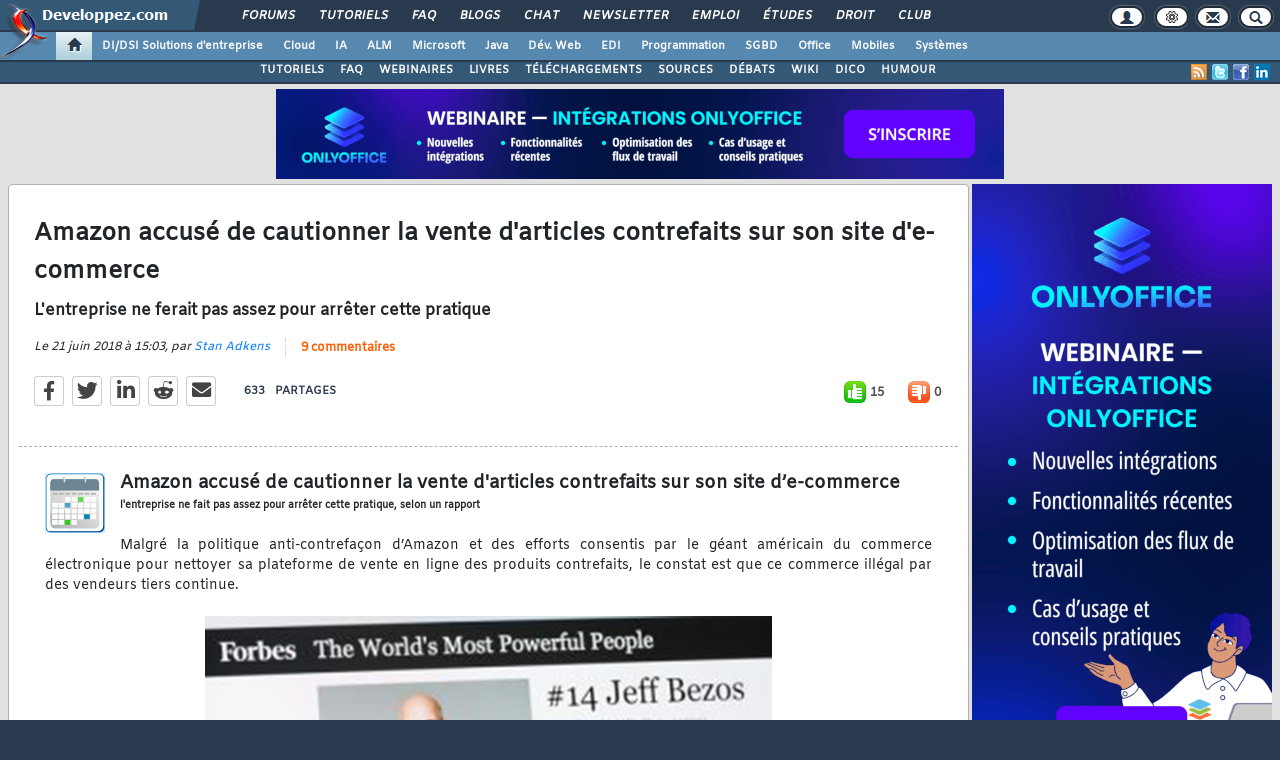

--- FILE ---
content_type: text/html; charset=UTF-8
request_url: https://altsysimg.developpez.com/show_i.php?tstnew
body_size: 109
content:
var e=document.createElement('div');e.id='A6643e9B';e.style.display='none';document.body.appendChild(e)

--- FILE ---
content_type: text/html; charset=ISO-8859-1
request_url: https://www.developpez.com/template/ur1fp0x0.jpg
body_size: 252
content:
<!doctype html><head><style type="text/css">html, body { margin: 0; padding: 0; }</style></head><body><iframe src="https://altsysimg.developpez.com/show_i.php?b=776525697" width=728 height=90 marginwidth=0 marginheight=0 hspace=0 vspace=0 frameborder=0 scrolling="no"></iframe></body></html><style type="text/css"> #gabarit_pub0 { display: inline-block; }</style>

--- FILE ---
content_type: text/html; charset=ISO-8859-1
request_url: https://www.developpez.com/template/cy1is3n0.jpg
body_size: 247
content:
<!doctype html><head><style type="text/css">html, body { margin: 0; padding: 0; }</style></head><body><iframe src="https://altsysimg.developpez.com/show_i.php?b=776525698" width=300 height=600 marginwidth=0 marginheight=0 hspace=0 vspace=0 frameborder=0 scrolling="no"></iframe></body></html><style type="text/css"> #gabarit_pub3 { display: block; }</style>

--- FILE ---
content_type: text/html; charset=UTF-8
request_url: https://altsysimg.developpez.com/show_i.php?b=776525697
body_size: 569
content:
<!DOCTYPE HTML PUBLIC "-//W3C//DTD html 4.01//EN">
<head>
<meta http-equiv=Content-Type content="text/html;">
<meta http-equiv="PRAGMA" content="no-cache">
<meta http-equiv="Cache-Control" content="no-cache">
<meta http-equiv="Cache-Control" content="must-revalidate">
<meta http-equiv="Cache-Control" content="no-store">
<meta http-equiv="Expires" content="Tue, 20 Aug 1996 14:25:27 GMT">
<meta http-equiv="content-type" content="text/html; charset=UTF-8">
</head>
<body>
<div>
    <script src="https://altsysimg.developpez.com/javascripts/jquery.min.js"></script>
    <script src="https://altsysimg.developpez.com/javascripts/javascripts.js"></script>
    <script src="https://altsysimg.developpez.com/javascripts/iframe.tracker.js"></script>
    <script>
    var track_url = 'https://altsysimg.developpez.com/click.php?a=1964&x=TVRjMk9Ua3pPVFEzTlMweE9DNHlNVFl1TmpBdU1qUXk=&z=26&c=1&adurl=497933239&ix=1';
    var track_img = 'ti19641';
    var show_test = 0;
    </script>
    <div class="iframetrack" id="iframe_19641"><iframe src="https://altsysimg.developpez.com/show_i.php?a=1964&x=TVRjMk9Ua3pPVFEzTlMweE9DNHlNVFl1TmpBdU1qUXk=&z=26&c=1&adurl=497933239&target=_blank" width=728 height=90 marginwidth=0 marginheight=0 hspace=0 vspace=0 frameborder=0 scrolling="no"></iframe>
    </div>
    <div id="track_img"></div></div></body></html>

--- FILE ---
content_type: text/html; charset=UTF-8
request_url: https://altsysimg.developpez.com/show_i.php?a=1965&x=TVRjMk9Ua3pPVFEzTlMweE9DNHlNVFl1TmpBdU1qUXk=&z=129&c=1&adurl=497933240&target=_blank
body_size: 660
content:
<!DOCTYPE HTML PUBLIC "-//W3C//DTD html 4.01//EN">
<head>
<meta http-equiv=Content-Type content="text/html;">
<meta http-equiv="PRAGMA" content="no-cache">
<meta http-equiv="Cache-Control" content="no-cache">
<meta http-equiv="Cache-Control" content="must-revalidate">
<meta http-equiv="Cache-Control" content="no-store">
<meta http-equiv="content-type" content="text/html; charset=UTF-8">
<meta http-equiv="Expires" content="Tue, 20 Aug 1996 14:25:27 GMT">
</head>
<body leftmargin="0" marginwidth="0" topmargin="0" marginheight="0" onfocus="track_image19651.src='https://altsysimg.developpez.com/click.php?a=1965&x=TVRjMk9Ua3pPVFEzTlMweE9DNHlNVFl1TmpBdU1qUXk=&z=129&c=1&adurl=497933240&target=_blank&ix=1'"><!doctype html>
<html>
<head>
<meta charset="utf-8">
<style type="text/css">
body { font-family: Verdana, sans-serif; margin: 0; padding: 0; }
#a { width: 300px; height: 600px; cursor: pointer; background: url(https://www.developpez.com/images/onlyoffice/22012026/300.png); }
</style>
</head>
<body>
<div id="a" onclick="window.open('https://www.developpez.com/redirect/6970')">

</div>
</body>
</html>
<img src="https://altsysimg.developpez.com/images/blank.gif" width="10" height="10" id="track_image19651">
</body></html>

--- FILE ---
content_type: text/html; charset=UTF-8
request_url: https://altsysimg.developpez.com/show_i.php?a=1964&x=TVRjMk9Ua3pPVFEzTlMweE9DNHlNVFl1TmpBdU1qUXk=&z=26&c=1&adurl=497933239&target=_blank
body_size: 659
content:
<!DOCTYPE HTML PUBLIC "-//W3C//DTD html 4.01//EN">
<head>
<meta http-equiv=Content-Type content="text/html;">
<meta http-equiv="PRAGMA" content="no-cache">
<meta http-equiv="Cache-Control" content="no-cache">
<meta http-equiv="Cache-Control" content="must-revalidate">
<meta http-equiv="Cache-Control" content="no-store">
<meta http-equiv="content-type" content="text/html; charset=UTF-8">
<meta http-equiv="Expires" content="Tue, 20 Aug 1996 14:25:27 GMT">
</head>
<body leftmargin="0" marginwidth="0" topmargin="0" marginheight="0" onfocus="track_image19641.src='https://altsysimg.developpez.com/click.php?a=1964&x=TVRjMk9Ua3pPVFEzTlMweE9DNHlNVFl1TmpBdU1qUXk=&z=26&c=1&adurl=497933239&target=_blank&ix=1'"><!doctype html>
<html>
<head>
<meta charset="utf-8">
<style type="text/css">
body { font-family: Verdana, sans-serif; margin: 0; padding: 0; }
#a { width: 728px; height: 90px; cursor: pointer; background: url(https://www.developpez.com/images/onlyoffice/22012026/728.png); }
</style>
</head>
<body>
<div id="a" onclick="window.open('https://www.developpez.com/redirect/6969')">

</div>
</body>
</html>
<img src="https://altsysimg.developpez.com/images/blank.gif" width="10" height="10" id="track_image19641">
</body></html>